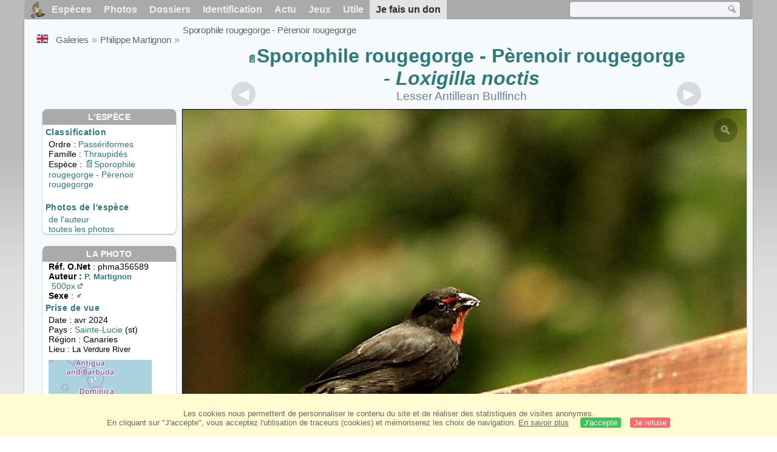

--- FILE ---
content_type: text/html; charset=utf-8
request_url: https://www.oiseaux.net/photos/philippe.martignon/sporophile.rougegorge.20.html
body_size: 4771
content:
<!DOCTYPE html>
<html lang="fr">
<head>
 <title>Sporophile rougegorge - Pèrenoir rougegorge<br /> mâle - phma356589</title>
 <!--[if lt IE 9]>
 <script src="/front/js/vendor/html5shiv/html5shiv.js"></script>
 <![endif]-->
 <meta charset="utf-8">
 <meta name="rating" content="General" />
 <meta name="author" content="Oiseaux.net" />
 <meta name="description" content="Sporophile rougegorge - Pèrenoir rougegorge<br /> mâle, identification. photo de Philippe Martignon. Ref:phma356589" />
 <meta name="HandheldFriendly" content="True" />
 <link data-link-ref rel="apple-touch-icon" sizes="180x180" href="/front/images/apple-touch-icon.png">
 <link data-link-ref rel="icon" type="image/png" sizes="32x32" href="/front/images/favicon-32x32.png">
 <link data-link-ref rel="icon" type="image/png" sizes="192x192" href="/front/images/android-chrome-192x192.png">
 <link data-link-ref rel="icon" type="image/png" sizes="16x16" href="/front/images/favicon-16x16.png">
 <meta property="og:image" content="/photos/philippe.martignon/images/sporophile.rougegorge.phma.20g.jpg" />
 <meta property="og:image:type" content="image/jpeg" />
 <meta property="og:image:width" content="1000" />
 <meta property="og:image:height" content="680" />
 <meta property="og:title" content="Sporophile rougegorge - Loxigilla noctis" />
 <meta name="viewport" content="width=device-width, initial-scale=1" />
 <link rel="canonical" href="/photos/philippe.martignon/sporophile.rougegorge.20.html" />
 <link rel="search" type="application/opensearchdescription+xml" title="Oiseaux.net" href="/oiseaux.xml" />
 <link rel="alternate" type="application/rss+xml" title="Actualité oiseaux.net" href="/rss/actu.xml" />
 <!-- oiseaux-css -->
 <link rel="stylesheet" href="/front/css/oiseaux.net.202512102055.css" />
 <!-- /oiseaux-css -->
 <link rel="stylesheet" href="/front/css/add.202504280032.css" /> 
 <link rel="stylesheet" href="/front/css/lightbox.202504260032.css" /> 
 <!-- js:head --><!-- /js:head -->
</head>
<body>
<!-- meta:article -->
<div class="site-container" id="oiseaux">
<!-- class:site-container -->
 <div class="site-pusher">
 <!-- class:site-pusher -->
 <header>
 <!-- class:header -->
 <!-- div:header-content -->
 <div class="header-content">
 <!-- class:header-content -->
 
 
 
 <!-- div:loriot -->
 <a href="#" class="header__icon" id="header__icon"></a>
 <nav id="nav" class="nav ">
 <ul class="menu">
 <li class="accueil" id="accueil">
 <div><a href="/"></a></div>
 </li>
 <li>
 <a href="/oiseaux/">Espèces</a>
 <ul>
 <li><a href="/oiseaux/france.html">Liste des oiseaux de France</a></li>
 <li><a href="/oiseaux/europe.html">Liste des oiseaux d'Europe</a></li>
 <li><a href="/oiseaux/">Liste des oiseaux du monde</a></li>
 </ul>
 </li>
 <li>
 <a href="/photos/">Photos</a>
 <ul>
 <li><a href="/photos/oiseaux.france.index.html">Nouveautés de France</a></li>
 <li><a href="/photos/index.html">Nouveautés du monde</a></li>
 <li><a href="/photos/photographes.html">Galeries des photographes</a></li>
 </ul>
 </li>
 <li>
 <a href="/dossiers/">Dossiers</a>
 <ul>
 <li><a href="/dossiers/ornithopedia/">Oiseau.info</a></li>
 <li><a href="/dossiers/ornithologie/">Ornithologie</a></li>
 <li><a href="/dossiers/protection/">Comment aider les oiseaux ?</a></li>
 <li><a href="/dossiers/gilbert.blaising/">Lorraine et histoires d'oiseaux</a></li>
 <li><a href="/dossiers/patrick.fichter/">Au fil de la plume</a></li>
 <li><a href="/dossiers/gaston.gast/">Les plumes</a></li>
 <li><a href="/dossiers/marc.mortelmans/">Baleine sous Gravillon</a></li>
 </ul>
 </li>
 <li>
 <a href="/identifier/">Identification</a>
 <ul>
 <li><a href="https://www.ornitho.com/">Intelligence Artificielle</a></li>
 <li id="moteur_id"><a href="/identifier/accueil.html">Aide à l'identification</a></li>
 <li><a href="https://forum.oiseaux.net/">Forum</a></li>
 <li><a href="/jeux/quiz/">Jeu d'identification</a></li>
 </ul>
 </li>
 <li>
 <a href="/util/maj.html">Actu</a>
 <ul>
 <li><a href="/util/maj.html">Nouveautés</a></li>
 </ul>
 </li>
 <li>
 <a href="/jeux/">Jeux</a>
 <ul>
 <li><a href="/jeux/quiz/">Le quiz ornitho</a></li>
 <li><a href="/jeux/deplume/">L'oiseau mystère</a></li>
 <li><a href="/jeux/linotte/">Tête de linotte</a></li>
 <li><a href="/jeux/puzzle/">Le taquin ornitho</a></li>
 <li><a href="/jeux/mahjong/">Mah-jong</a></li>
 <li><a href="/jeux/coloriages/">Coloriages</a></li>
 </ul>
 </li>
 <li id="utile">
 <a href="/util/">Utile</a>
 <ul>
 <li><a href="/util/regles.deontologiques.html">Règles déontologiques</a> </li>
 <li><a href="/util/nomenclature.html">Nomenclature utilisée sur Oiseaux.net</a> </li>
 <li><a href="/glossaire/">Glossaire</a></li>
 <li><a href="/livres/">Une sélection de livres sur les oiseaux</a></li>
 <li><a href="/annuaire/">Annuaire ornitho</a></li>
 <li><a href="/index.en.html">
 <span class="https://www.the-birds.net/">Version anglaise</span></a></li>
 <li><a rel="nofollow" href="https://membre.oiseaux.net/">Espace membres</a></li>
 </ul>
 </li>
 <li id="last_menu">
 <a class="don" href="https://www.helloasso.com/associations/ecopains-d-abord/collectes/soutenez-oiseaux-net-2">Je fais un don</a>
 </li>
 </ul>
 
 <div class="on_recherche search-open" id="on_recherche">
 <!-- class:on_recherche -->
 <div itemscope itemtype="https://schema.org/WebSite" class="on_search">
 <meta itemprop="url" content="/" />
 <form itemprop="potentialAction" itemscope itemtype="https://schema.org/SearchAction" id="search" action="/search/" method="post">
 <meta itemprop="target" content="/search/?q={term}" />
 <input itemprop="query-input" type="text" id="term" name="term" size="24" aria-label="term" />
 <input type="image" id="ok" name="ok" title="Rechercher" src="/front/images/ok.png" alt="Rechercher" />
 </form>
 </div>
 <!-- /class:on_recherche -->
 </div>
 
</nav>

 <!-- ad_header --><!-- /ad_header -->
 <!-- /class:header-content -->
 </div>
 <!-- /div:header-content -->
 <!-- /class:header -->
 </header>

 <div class="on_centre" >
 <!-- class:on_liste -->
 <div class="on_espece">
 <div class="on_img_gal">
 <div class="on_entete">
 <div id="titre">
 <h1 class="titre"><a class="on-f" href="/oiseaux/sporophile.rougegorge.html" title="Sporophile rougegorge">Sporophile rougegorge - Pèrenoir rougegorge<br /></a><i> - Loxigilla noctis</i></h1>
 <meta itemprop="name" content="Sporophile rougegorge - Pèrenoir rougegorge<br /> - Loxigilla noctis" /><!-- Esp_Nominale --><!-- /Esp_Nominale -->
 <h2 class="sous_titre">Lesser Antillean Bullfinch</h2>
 </div>
 </div>
 <div id="photos">
 <div id="photo">
 <figure class="on-img_slider">
 <img itemprop="contentUrl" class="monimage" src="/photos/philippe.martignon/images/sporophile.rougegorge.phma.20g.jpg" srcset="/photos/philippe.martignon/images/sporophile.rougegorge.phma.20g.320.w.jpg 320w, /photos/philippe.martignon/images/sporophile.rougegorge.phma.20g.640.w.jpg 640w, /photos/philippe.martignon/images/sporophile.rougegorge.phma.20g.800.w.jpg 800w, /photos/philippe.martignon/images/sporophile.rougegorge.phma.20g.jpg 1024w" alt="Sporophile rougegorge - Pèrenoir rougegorge<br /> mâle, identification">
 <figcaption>
 <!-- commentaire -->
 <div class="copyright">
 Reproduction interdite sans autorisation préalable. © <a href="/photos/philippe.martignon/" title="Galerie">Philippe Martignon</a>
 </div>
 </figcaption>
 </figure>
 
 <div class="barre-nav">
 <div class="on-nav">
 <a class="on-nav-alpha_mini" href="/photos/philippe.martignon/accenteur.mouchet.1.html#alpha"></a>
 <a class="on-nav-alpha_prec" href="/photos/philippe.martignon/sporophile.rougegorge.19.html#alpha"></a>
 <a class="on-nav-alpha_suiv" href="/photos/philippe.martignon/sporophile.rougegorge.21.html#alpha"></a>
 <a class="on-nav-alpha_maxi" href="/photos/philippe.martignon/zosterops.gris.11.html#alpha"></a>
 
 </div>
 <div class="on-nav">
 <a class="on-nav-chrono_mini" href="/photos/philippe.martignon/onore.du.mexique.1.html#chrono"></a>
 <a class="on-nav-chrono_prec" href="/photos/philippe.martignon/sporophile.rougegorge.19.html#chrono"></a>
 <a class="on-nav-chrono_suiv" href="/photos/philippe.martignon/sporophile.rougegorge.21.html#chrono"></a>
 <a class="on-nav-chrono_maxi" href="/photos/philippe.martignon/ouette.d.egypte.2.html#chrono"></a>
 
 </div>
 <div class="on-nav">
 <a class="on-nav-famille_mini" href="/photos/philippe.martignon/nandou.de.darwin.1.html#famille"></a>
 <a class="on-nav-famille_prec" href="/photos/philippe.martignon/sporophile.rougegorge.19.html#famille"></a>
 <a class="on-nav-famille_suiv" href="/photos/philippe.martignon/sporophile.rougegorge.21.html#famille"></a>
 <a class="on-nav-famille_maxi" href="/photos/philippe.martignon/tangara.des.palmiers.6.html#famille"></a>
 
 </div>
 <div class="on-nav">
 <a class="on-nav-monde_prec" href="/photos/philippe.martignon/sporophile.rougegorge.21.html#monde"></a>
 <a class="on-nav-monde_suiv" href="/photos/philippe.martignon/sporophile.rougegorge.19.html#monde"></a>
 
 </div>
 <div class="on-nav">
 <a class="on-nav-espece_prec" href="/photos/philippe.martignon/sporophile.rougegorge.19.html#espece"></a>
 <a class="on-nav-espece_suiv" href="/photos/philippe.martignon/sporophile.rougegorge.21.html#espece"></a>
 
 </div>
 
 </div>
 </div>
 <div class="on_infos">
 <div class="infos_espece">
 <h3>L'espèce</h3>
 <h4>Classification</h4>
 <p>
 Ordre : <a href="/oiseaux/passeriformes.html">Passériformes</a>
 <br />Famille : <a href="/oiseaux/thraupides.html">Thraupidés</a>
 <br />Espèce  : <a class="on-f" href="/oiseaux/sporophile.rougegorge.html" title="Sporophile rougegorge">Sporophile rougegorge - Pèrenoir rougegorge<br /></a>
 
 </p>
 <br />
 <h4>Photos de l'espèce</h4>
 <p><a href="./sporophile.rougegorge.html" title="Sporophile rougegorge - Pèrenoir rougegorge<br />">de l'auteur</a>
 <br /><a href="/oiseaux/photos/sporophile.rougegorge.html" title="Sporophile rougegorge - Pèrenoir rougegorge<br />">toutes les photos</a>
 </div>
 <div class="infos_photo">
 <h3>La photo</h3>
 <p>
 <b>Réf. O.Net</b> : phma356589
 <br />
 <b>Auteur :
 <a itemprop="author" itemscope itemtype="https://schema.org/Person" href="/photos/philippe.martignon/" title="Galerie">
 <span>P. Martignon</span>
 <meta itemprop="name" content="Philippe Martignon" />
 </a>
 </b>
 <br /><a href="https://500px.com/PhilippeMartignon" title="500px" class="m5">500px<span class="ui-icon ui-icon-extlink"></span></a>
 <br /><b>Sexe</b> : &#x2642;
 </p>
 <h4>Prise de vue</h4>
 <!-- captif --><!-- /captif -->
 
 <p>Date : avr 2024
 <br />Pays : <a href="/oiseaux/sainte-lucie.html" >
 Sainte-Lucie </a> (st)
 <br />R&eacute;gion : Canaries
 <br />Lieu : <span>La Verdure River</span>
 <meta itemprop="contentLocation" content="La Verdure River, Canaries, Sainte-Lucie" />
 <meta itemprop="regionsAllowed" content="ST" />
 <img id="mapquest" src="/cartes/img/13.933_-61.083.jpg" alt="La Verdure River" />
 <span class="coordonnees">
 <br />Lat. : 13&#176; 55' 17'' Nord
 <br />Lng. : 61&#176; 4' 17'' Ouest
 </span>

 </p>
 
 <div id="exif">
 <h4>Données Exif
 <span class="fermeture_exif">[+]</span>
 <span class="ouverture_exif">[-]</span>
 </h4>
 <p class="fermer_exif">
 <span itemprop="exifData" itemscope itemtype="https://schema.org/PropertyValue">
 Modèle : Canon EOS 60D
 <meta itemprop="name" content="Camera">
 <meta itemprop="value" content="Canon EOS 60D"></span>
 <br /><span itemprop="exifData" itemscope itemtype="https://schema.org/PropertyValue">Vitesse : 1/250 s
 <meta itemprop="name" content="Exposure Time">
 <meta itemprop="value" content="1/250 sec."></span>
 <br /><span itemprop="exifData" itemscope itemtype="https://schema.org/PropertyValue">
 ouverture : 4.5
 <meta itemprop="name" content="MaxApertureValue">
 <meta itemprop="value" content="4.5"></span>
 <br /><span itemprop="exifData" itemscope itemtype="https://schema.org/PropertyValue">
 Focale : 150 mm
 <meta itemprop="name" content="FNumber">
 <meta itemprop="value" content="f/150"></span>
 <br /><span itemprop="exifData" itemscope itemtype="https://schema.org/PropertyValue">
 Iso : 1600
 <meta itemprop="name" content="Iso">
 <meta itemprop="value" content="1600"></span>
 <br /><span itemprop="exifData" itemscope itemtype="https://schema.org/PropertyValue">
 Flash : non 
 <meta itemprop="name" content="Flash">
 <meta itemprop="value" content="non "></span>
 </p>
 </div>

 </div>
 </div>
 </div>
 </div>
 
<div class="crumbs">
 <ul itemscope itemtype="https://schema.org/BreadcrumbList" id="breadcrumb">
 <li class="last"><a class="on_uk" href="lesser.antillean.bullfinch.20.html"></a></li>
 <li class="ariane" itemprop="itemListElement" itemscope itemtype="https://schema.org/ListItem">
 <a itemprop="item" href="/photos/photographes.html"><span itemprop="name">Galeries</span></a>
 <meta itemprop="position" content="1" /></li>
 <li class="ariane" itemprop="itemListElement" itemscope itemtype="https://schema.org/ListItem">
 <a itemprop="item" href="/photos/philippe.martignon/"><span itemprop="name">Philippe Martignon</span></a>
 <meta itemprop="position" content="2" /></li>

 <li class="crumb-alpha ariane" itemprop="itemListElement" itemscope itemtype="https://schema.org/ListItem">
 <a itemprop="item" href="photos.html"><span itemprop="name">Tri alphabétique</span></a>
 <meta itemprop="position" content="3" /></li>
 <li class="crumb-alpha last">
 <a href="photos.90.html"><span>page 90</span></a>
 </li>

 <li class="crumb-chrono ariane" itemprop="itemListElement" itemscope itemtype="https://schema.org/ListItem">
 <a itemprop="item" href="2025.1.html"><span itemprop="name">Tri chronologique</span></a>
 <meta itemprop="position" content="3" /></li>
 <li class="crumb-chrono last">
 <a href="2024.1.html"><span>2024.1</span></a>
 </li>

 <li class="crumb-famille ariane" itemprop="itemListElement" itemscope itemtype="https://schema.org/ListItem">
 <a itemprop="item" href="famille.1.html"><span itemprop="name">Tri systématique </span></a>
 <meta itemprop="position" content="3" /></li>
 <li class="crumb-famille ariane">
 <a href="passeriformes.41.html"><span>Passériformes</span></a>
 </li>
 <li class="crumb-famille last">
 <a href="thraupides.3.html"><span>Thraupidés</span></a>
 </li>

 <li class="crumb-monde last" itemprop="itemListElement" itemscope itemtype="https://schema.org/ListItem">
 <a itemprop="item" href="/photos/philippe.martignon/sporophile.rougegorge.html"><span itemprop="name">Sporophile rougegorge - Pèrenoir rougegorge<br /></span></a>
 <meta itemprop="position" content="3" /></li>

 <li class="crumb-espece ariane" itemprop="itemListElement" itemscope itemtype="https://schema.org/ListItem">
 <a itemprop="item" href="/photos/philippe.martignon/sporophile.rougegorge.html"><span itemprop="name">Sporophile rougegorge - Pèrenoir rougegorge<br /></span></a>
 <meta itemprop="position" content="3" /></li>
 <li class="crumb-espece last">
 <a href="#espece"><span> &nbsp;</span></a>
 </li>
 </ul>
 </div>
 </div>
<!-- /class:on_liste -->
 <div class="site-cache" id="site-cache"></div>
 </div>

 <footer class="on_pieddepage">
 <!-- class:on_pieddepage -->
 <div class="on_pdp">
 <div class="on_links_txt">
 <div class="on_mesange"></div>
 <div class="on_news_pdp">
 <p>Nouveautés</p>
 <ul>
 <li><!-- derniere fiche --><a href="/oiseaux/irrisor.moqueur.html" title="Irrisor moqueur">Fiche : Irrisor moqueur</a>
 <!-- /derniere fiche --></li>
 <li><!-- derniere photo --><a href="/photos/gerard.vigo/pic.a.front.dore.4.html">Photo : Pic à front doré</a>
 <!-- /derniere photo --></li>
 <li><!-- dernier dossier --><a href="/dossiers/ornithologie/pouillot.veloce.et.pouillot.fitis.html" title="Distinction des Pouillots véloce et fitis">Dossier : Distinction des Pouillots véloce et fitis</a>
 <!-- /dernier dossier --></li>
 <li><!-- news:dernier mois --><a href="/rss/2026/2026-01-26.html">News : janvier 2026</a>
 <!-- /news:dernier mois --></li>
 </ul>
 </div>
 <div class="on_utile">
 <p>Aide</p>
 <ul>
 <li><a href="/faq.html">Foire aux questions</a></li>
 </ul>
 <br />
 </div>
 <div class="on_apropos">
 <p>A propos</p>
 <ul>
 <li><a href="/presentation.html">Qui sommes nous ?</a></li>
 <li><a href="/nous.aider.html">Nous aider</a></li>
 <li><a href="/util/charte.confidentialite.html">Charte de confidentialité</a></li>
 <li><a href="/mentions.legales.html">Mentions légales</a></li>
 <li><a href="/sources.html">Nos sources</a></li>
 </ul>
 </div>
 <div>
 <a class="on_amaz" href="https://boutique.lpo.fr/catalogue/edition/identification-des-oiseaux/guides-complets/le-guide-ornitho?p=0&c=0&oiseaux.net=1" aria-label="Le guide ornitho">
 </a>
 </div>
 </div>

 <div class="nav_icons">
 <div class="on_follow">
 <ul>
 <li class="on_home"><a href="/" aria-label="Accueil Oiseaux.net"><span>Accueil</span></a></li>
 <li class="on_rss"><a href="/rss/actu.xml" aria-label="Actualité Oiseaux.net"><span>Abonnez-vous</span> </a></li>
 <li class="on_mail"><a href="/contact.html" aria-label="Contactez-nous"><span>Contact</span></a></li>
 </ul>
 </div>
 <div class="on_links">
 <ul>
 <li class="on_membre"><a rel="nofollow" href="https://membre.oiseaux.net/" aria-label="Espace membre - Oiseaux.net"><span>Espace membres</span></a></li>
 <li class="on_forum"><a href="https://forum.oiseaux.net/" aria-label="Forum Oiseaux.net"><span>Forum</span></a></li>
 <li class="on_haut"><a href="#oiseaux" aria-label="Haut de page"><span>&nbsp;</span></a></li>
 </ul>
 </div>
 <div class="on_droits">
 <p id="on_pix">
 Mis à jour le <!-- maj -->27/01/2026 00:41:29<!-- /maj -->
 <br />Tous droits réservés © 1996-<!-- annee -->2026<!-- /annee --> - <a href="/">Oiseaux.net</a>
 </p>
 </div>
 </div>
 </div>
 <!-- /class:on_pieddepage -->
 </footer>
 <!-- /class:site-pusher -->
 </div>
<!-- /class:site-container -->
</div>
<!-- /meta:article -->
<!-- js:mp3 --><!-- /js:mp3 -->
<script src="/front/js/banniere.js"></script>
<!-- oiseaux-js -->
<script src="/front/js/oiseaux.net.202504260032.js" async></script>
<!-- /oiseaux-js -->
<!-- js:index --><!-- /js:index -->

 <div class="lightbox-overlay">
 <div class="lightbox-container">
 <img src="" alt="" class="lightbox-image">
 <div class="lightbox-caption"></div>
 <div class="lightbox-loading"></div>
 <div class="lightbox-nav">
 <button class="lightbox-prev">&#10094;</button>
 <button class="lightbox-next">&#10095;</button>
 </div>
 <button class="lightbox-close">&#10005;</button>
 </div>
 </div>
 <script src="/front/js/lightbox.202504270032.js"></script> 
</body>
</html>
